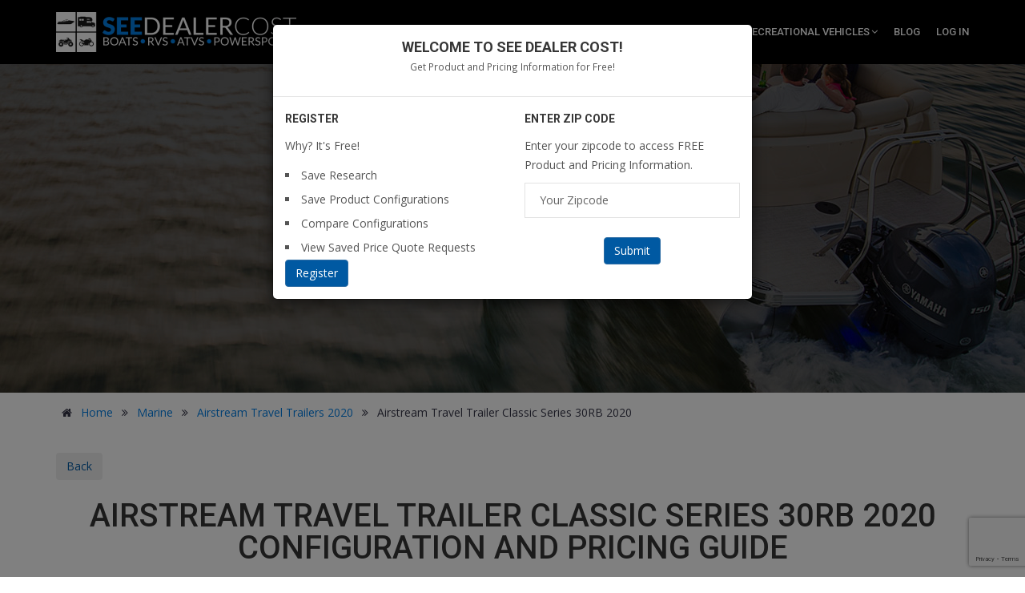

--- FILE ---
content_type: text/html; charset=utf-8
request_url: https://www.google.com/recaptcha/api2/anchor?ar=1&k=6Ld4Hy0fAAAAAHN3Chk2bFrI5RMkxrIEUFr5a-ws&co=aHR0cHM6Ly9zZWVkZWFsZXJjb3N0LmNvbTo0NDM.&hl=en&v=PoyoqOPhxBO7pBk68S4YbpHZ&size=invisible&anchor-ms=20000&execute-ms=30000&cb=h3tawry9h8xh
body_size: 48575
content:
<!DOCTYPE HTML><html dir="ltr" lang="en"><head><meta http-equiv="Content-Type" content="text/html; charset=UTF-8">
<meta http-equiv="X-UA-Compatible" content="IE=edge">
<title>reCAPTCHA</title>
<style type="text/css">
/* cyrillic-ext */
@font-face {
  font-family: 'Roboto';
  font-style: normal;
  font-weight: 400;
  font-stretch: 100%;
  src: url(//fonts.gstatic.com/s/roboto/v48/KFO7CnqEu92Fr1ME7kSn66aGLdTylUAMa3GUBHMdazTgWw.woff2) format('woff2');
  unicode-range: U+0460-052F, U+1C80-1C8A, U+20B4, U+2DE0-2DFF, U+A640-A69F, U+FE2E-FE2F;
}
/* cyrillic */
@font-face {
  font-family: 'Roboto';
  font-style: normal;
  font-weight: 400;
  font-stretch: 100%;
  src: url(//fonts.gstatic.com/s/roboto/v48/KFO7CnqEu92Fr1ME7kSn66aGLdTylUAMa3iUBHMdazTgWw.woff2) format('woff2');
  unicode-range: U+0301, U+0400-045F, U+0490-0491, U+04B0-04B1, U+2116;
}
/* greek-ext */
@font-face {
  font-family: 'Roboto';
  font-style: normal;
  font-weight: 400;
  font-stretch: 100%;
  src: url(//fonts.gstatic.com/s/roboto/v48/KFO7CnqEu92Fr1ME7kSn66aGLdTylUAMa3CUBHMdazTgWw.woff2) format('woff2');
  unicode-range: U+1F00-1FFF;
}
/* greek */
@font-face {
  font-family: 'Roboto';
  font-style: normal;
  font-weight: 400;
  font-stretch: 100%;
  src: url(//fonts.gstatic.com/s/roboto/v48/KFO7CnqEu92Fr1ME7kSn66aGLdTylUAMa3-UBHMdazTgWw.woff2) format('woff2');
  unicode-range: U+0370-0377, U+037A-037F, U+0384-038A, U+038C, U+038E-03A1, U+03A3-03FF;
}
/* math */
@font-face {
  font-family: 'Roboto';
  font-style: normal;
  font-weight: 400;
  font-stretch: 100%;
  src: url(//fonts.gstatic.com/s/roboto/v48/KFO7CnqEu92Fr1ME7kSn66aGLdTylUAMawCUBHMdazTgWw.woff2) format('woff2');
  unicode-range: U+0302-0303, U+0305, U+0307-0308, U+0310, U+0312, U+0315, U+031A, U+0326-0327, U+032C, U+032F-0330, U+0332-0333, U+0338, U+033A, U+0346, U+034D, U+0391-03A1, U+03A3-03A9, U+03B1-03C9, U+03D1, U+03D5-03D6, U+03F0-03F1, U+03F4-03F5, U+2016-2017, U+2034-2038, U+203C, U+2040, U+2043, U+2047, U+2050, U+2057, U+205F, U+2070-2071, U+2074-208E, U+2090-209C, U+20D0-20DC, U+20E1, U+20E5-20EF, U+2100-2112, U+2114-2115, U+2117-2121, U+2123-214F, U+2190, U+2192, U+2194-21AE, U+21B0-21E5, U+21F1-21F2, U+21F4-2211, U+2213-2214, U+2216-22FF, U+2308-230B, U+2310, U+2319, U+231C-2321, U+2336-237A, U+237C, U+2395, U+239B-23B7, U+23D0, U+23DC-23E1, U+2474-2475, U+25AF, U+25B3, U+25B7, U+25BD, U+25C1, U+25CA, U+25CC, U+25FB, U+266D-266F, U+27C0-27FF, U+2900-2AFF, U+2B0E-2B11, U+2B30-2B4C, U+2BFE, U+3030, U+FF5B, U+FF5D, U+1D400-1D7FF, U+1EE00-1EEFF;
}
/* symbols */
@font-face {
  font-family: 'Roboto';
  font-style: normal;
  font-weight: 400;
  font-stretch: 100%;
  src: url(//fonts.gstatic.com/s/roboto/v48/KFO7CnqEu92Fr1ME7kSn66aGLdTylUAMaxKUBHMdazTgWw.woff2) format('woff2');
  unicode-range: U+0001-000C, U+000E-001F, U+007F-009F, U+20DD-20E0, U+20E2-20E4, U+2150-218F, U+2190, U+2192, U+2194-2199, U+21AF, U+21E6-21F0, U+21F3, U+2218-2219, U+2299, U+22C4-22C6, U+2300-243F, U+2440-244A, U+2460-24FF, U+25A0-27BF, U+2800-28FF, U+2921-2922, U+2981, U+29BF, U+29EB, U+2B00-2BFF, U+4DC0-4DFF, U+FFF9-FFFB, U+10140-1018E, U+10190-1019C, U+101A0, U+101D0-101FD, U+102E0-102FB, U+10E60-10E7E, U+1D2C0-1D2D3, U+1D2E0-1D37F, U+1F000-1F0FF, U+1F100-1F1AD, U+1F1E6-1F1FF, U+1F30D-1F30F, U+1F315, U+1F31C, U+1F31E, U+1F320-1F32C, U+1F336, U+1F378, U+1F37D, U+1F382, U+1F393-1F39F, U+1F3A7-1F3A8, U+1F3AC-1F3AF, U+1F3C2, U+1F3C4-1F3C6, U+1F3CA-1F3CE, U+1F3D4-1F3E0, U+1F3ED, U+1F3F1-1F3F3, U+1F3F5-1F3F7, U+1F408, U+1F415, U+1F41F, U+1F426, U+1F43F, U+1F441-1F442, U+1F444, U+1F446-1F449, U+1F44C-1F44E, U+1F453, U+1F46A, U+1F47D, U+1F4A3, U+1F4B0, U+1F4B3, U+1F4B9, U+1F4BB, U+1F4BF, U+1F4C8-1F4CB, U+1F4D6, U+1F4DA, U+1F4DF, U+1F4E3-1F4E6, U+1F4EA-1F4ED, U+1F4F7, U+1F4F9-1F4FB, U+1F4FD-1F4FE, U+1F503, U+1F507-1F50B, U+1F50D, U+1F512-1F513, U+1F53E-1F54A, U+1F54F-1F5FA, U+1F610, U+1F650-1F67F, U+1F687, U+1F68D, U+1F691, U+1F694, U+1F698, U+1F6AD, U+1F6B2, U+1F6B9-1F6BA, U+1F6BC, U+1F6C6-1F6CF, U+1F6D3-1F6D7, U+1F6E0-1F6EA, U+1F6F0-1F6F3, U+1F6F7-1F6FC, U+1F700-1F7FF, U+1F800-1F80B, U+1F810-1F847, U+1F850-1F859, U+1F860-1F887, U+1F890-1F8AD, U+1F8B0-1F8BB, U+1F8C0-1F8C1, U+1F900-1F90B, U+1F93B, U+1F946, U+1F984, U+1F996, U+1F9E9, U+1FA00-1FA6F, U+1FA70-1FA7C, U+1FA80-1FA89, U+1FA8F-1FAC6, U+1FACE-1FADC, U+1FADF-1FAE9, U+1FAF0-1FAF8, U+1FB00-1FBFF;
}
/* vietnamese */
@font-face {
  font-family: 'Roboto';
  font-style: normal;
  font-weight: 400;
  font-stretch: 100%;
  src: url(//fonts.gstatic.com/s/roboto/v48/KFO7CnqEu92Fr1ME7kSn66aGLdTylUAMa3OUBHMdazTgWw.woff2) format('woff2');
  unicode-range: U+0102-0103, U+0110-0111, U+0128-0129, U+0168-0169, U+01A0-01A1, U+01AF-01B0, U+0300-0301, U+0303-0304, U+0308-0309, U+0323, U+0329, U+1EA0-1EF9, U+20AB;
}
/* latin-ext */
@font-face {
  font-family: 'Roboto';
  font-style: normal;
  font-weight: 400;
  font-stretch: 100%;
  src: url(//fonts.gstatic.com/s/roboto/v48/KFO7CnqEu92Fr1ME7kSn66aGLdTylUAMa3KUBHMdazTgWw.woff2) format('woff2');
  unicode-range: U+0100-02BA, U+02BD-02C5, U+02C7-02CC, U+02CE-02D7, U+02DD-02FF, U+0304, U+0308, U+0329, U+1D00-1DBF, U+1E00-1E9F, U+1EF2-1EFF, U+2020, U+20A0-20AB, U+20AD-20C0, U+2113, U+2C60-2C7F, U+A720-A7FF;
}
/* latin */
@font-face {
  font-family: 'Roboto';
  font-style: normal;
  font-weight: 400;
  font-stretch: 100%;
  src: url(//fonts.gstatic.com/s/roboto/v48/KFO7CnqEu92Fr1ME7kSn66aGLdTylUAMa3yUBHMdazQ.woff2) format('woff2');
  unicode-range: U+0000-00FF, U+0131, U+0152-0153, U+02BB-02BC, U+02C6, U+02DA, U+02DC, U+0304, U+0308, U+0329, U+2000-206F, U+20AC, U+2122, U+2191, U+2193, U+2212, U+2215, U+FEFF, U+FFFD;
}
/* cyrillic-ext */
@font-face {
  font-family: 'Roboto';
  font-style: normal;
  font-weight: 500;
  font-stretch: 100%;
  src: url(//fonts.gstatic.com/s/roboto/v48/KFO7CnqEu92Fr1ME7kSn66aGLdTylUAMa3GUBHMdazTgWw.woff2) format('woff2');
  unicode-range: U+0460-052F, U+1C80-1C8A, U+20B4, U+2DE0-2DFF, U+A640-A69F, U+FE2E-FE2F;
}
/* cyrillic */
@font-face {
  font-family: 'Roboto';
  font-style: normal;
  font-weight: 500;
  font-stretch: 100%;
  src: url(//fonts.gstatic.com/s/roboto/v48/KFO7CnqEu92Fr1ME7kSn66aGLdTylUAMa3iUBHMdazTgWw.woff2) format('woff2');
  unicode-range: U+0301, U+0400-045F, U+0490-0491, U+04B0-04B1, U+2116;
}
/* greek-ext */
@font-face {
  font-family: 'Roboto';
  font-style: normal;
  font-weight: 500;
  font-stretch: 100%;
  src: url(//fonts.gstatic.com/s/roboto/v48/KFO7CnqEu92Fr1ME7kSn66aGLdTylUAMa3CUBHMdazTgWw.woff2) format('woff2');
  unicode-range: U+1F00-1FFF;
}
/* greek */
@font-face {
  font-family: 'Roboto';
  font-style: normal;
  font-weight: 500;
  font-stretch: 100%;
  src: url(//fonts.gstatic.com/s/roboto/v48/KFO7CnqEu92Fr1ME7kSn66aGLdTylUAMa3-UBHMdazTgWw.woff2) format('woff2');
  unicode-range: U+0370-0377, U+037A-037F, U+0384-038A, U+038C, U+038E-03A1, U+03A3-03FF;
}
/* math */
@font-face {
  font-family: 'Roboto';
  font-style: normal;
  font-weight: 500;
  font-stretch: 100%;
  src: url(//fonts.gstatic.com/s/roboto/v48/KFO7CnqEu92Fr1ME7kSn66aGLdTylUAMawCUBHMdazTgWw.woff2) format('woff2');
  unicode-range: U+0302-0303, U+0305, U+0307-0308, U+0310, U+0312, U+0315, U+031A, U+0326-0327, U+032C, U+032F-0330, U+0332-0333, U+0338, U+033A, U+0346, U+034D, U+0391-03A1, U+03A3-03A9, U+03B1-03C9, U+03D1, U+03D5-03D6, U+03F0-03F1, U+03F4-03F5, U+2016-2017, U+2034-2038, U+203C, U+2040, U+2043, U+2047, U+2050, U+2057, U+205F, U+2070-2071, U+2074-208E, U+2090-209C, U+20D0-20DC, U+20E1, U+20E5-20EF, U+2100-2112, U+2114-2115, U+2117-2121, U+2123-214F, U+2190, U+2192, U+2194-21AE, U+21B0-21E5, U+21F1-21F2, U+21F4-2211, U+2213-2214, U+2216-22FF, U+2308-230B, U+2310, U+2319, U+231C-2321, U+2336-237A, U+237C, U+2395, U+239B-23B7, U+23D0, U+23DC-23E1, U+2474-2475, U+25AF, U+25B3, U+25B7, U+25BD, U+25C1, U+25CA, U+25CC, U+25FB, U+266D-266F, U+27C0-27FF, U+2900-2AFF, U+2B0E-2B11, U+2B30-2B4C, U+2BFE, U+3030, U+FF5B, U+FF5D, U+1D400-1D7FF, U+1EE00-1EEFF;
}
/* symbols */
@font-face {
  font-family: 'Roboto';
  font-style: normal;
  font-weight: 500;
  font-stretch: 100%;
  src: url(//fonts.gstatic.com/s/roboto/v48/KFO7CnqEu92Fr1ME7kSn66aGLdTylUAMaxKUBHMdazTgWw.woff2) format('woff2');
  unicode-range: U+0001-000C, U+000E-001F, U+007F-009F, U+20DD-20E0, U+20E2-20E4, U+2150-218F, U+2190, U+2192, U+2194-2199, U+21AF, U+21E6-21F0, U+21F3, U+2218-2219, U+2299, U+22C4-22C6, U+2300-243F, U+2440-244A, U+2460-24FF, U+25A0-27BF, U+2800-28FF, U+2921-2922, U+2981, U+29BF, U+29EB, U+2B00-2BFF, U+4DC0-4DFF, U+FFF9-FFFB, U+10140-1018E, U+10190-1019C, U+101A0, U+101D0-101FD, U+102E0-102FB, U+10E60-10E7E, U+1D2C0-1D2D3, U+1D2E0-1D37F, U+1F000-1F0FF, U+1F100-1F1AD, U+1F1E6-1F1FF, U+1F30D-1F30F, U+1F315, U+1F31C, U+1F31E, U+1F320-1F32C, U+1F336, U+1F378, U+1F37D, U+1F382, U+1F393-1F39F, U+1F3A7-1F3A8, U+1F3AC-1F3AF, U+1F3C2, U+1F3C4-1F3C6, U+1F3CA-1F3CE, U+1F3D4-1F3E0, U+1F3ED, U+1F3F1-1F3F3, U+1F3F5-1F3F7, U+1F408, U+1F415, U+1F41F, U+1F426, U+1F43F, U+1F441-1F442, U+1F444, U+1F446-1F449, U+1F44C-1F44E, U+1F453, U+1F46A, U+1F47D, U+1F4A3, U+1F4B0, U+1F4B3, U+1F4B9, U+1F4BB, U+1F4BF, U+1F4C8-1F4CB, U+1F4D6, U+1F4DA, U+1F4DF, U+1F4E3-1F4E6, U+1F4EA-1F4ED, U+1F4F7, U+1F4F9-1F4FB, U+1F4FD-1F4FE, U+1F503, U+1F507-1F50B, U+1F50D, U+1F512-1F513, U+1F53E-1F54A, U+1F54F-1F5FA, U+1F610, U+1F650-1F67F, U+1F687, U+1F68D, U+1F691, U+1F694, U+1F698, U+1F6AD, U+1F6B2, U+1F6B9-1F6BA, U+1F6BC, U+1F6C6-1F6CF, U+1F6D3-1F6D7, U+1F6E0-1F6EA, U+1F6F0-1F6F3, U+1F6F7-1F6FC, U+1F700-1F7FF, U+1F800-1F80B, U+1F810-1F847, U+1F850-1F859, U+1F860-1F887, U+1F890-1F8AD, U+1F8B0-1F8BB, U+1F8C0-1F8C1, U+1F900-1F90B, U+1F93B, U+1F946, U+1F984, U+1F996, U+1F9E9, U+1FA00-1FA6F, U+1FA70-1FA7C, U+1FA80-1FA89, U+1FA8F-1FAC6, U+1FACE-1FADC, U+1FADF-1FAE9, U+1FAF0-1FAF8, U+1FB00-1FBFF;
}
/* vietnamese */
@font-face {
  font-family: 'Roboto';
  font-style: normal;
  font-weight: 500;
  font-stretch: 100%;
  src: url(//fonts.gstatic.com/s/roboto/v48/KFO7CnqEu92Fr1ME7kSn66aGLdTylUAMa3OUBHMdazTgWw.woff2) format('woff2');
  unicode-range: U+0102-0103, U+0110-0111, U+0128-0129, U+0168-0169, U+01A0-01A1, U+01AF-01B0, U+0300-0301, U+0303-0304, U+0308-0309, U+0323, U+0329, U+1EA0-1EF9, U+20AB;
}
/* latin-ext */
@font-face {
  font-family: 'Roboto';
  font-style: normal;
  font-weight: 500;
  font-stretch: 100%;
  src: url(//fonts.gstatic.com/s/roboto/v48/KFO7CnqEu92Fr1ME7kSn66aGLdTylUAMa3KUBHMdazTgWw.woff2) format('woff2');
  unicode-range: U+0100-02BA, U+02BD-02C5, U+02C7-02CC, U+02CE-02D7, U+02DD-02FF, U+0304, U+0308, U+0329, U+1D00-1DBF, U+1E00-1E9F, U+1EF2-1EFF, U+2020, U+20A0-20AB, U+20AD-20C0, U+2113, U+2C60-2C7F, U+A720-A7FF;
}
/* latin */
@font-face {
  font-family: 'Roboto';
  font-style: normal;
  font-weight: 500;
  font-stretch: 100%;
  src: url(//fonts.gstatic.com/s/roboto/v48/KFO7CnqEu92Fr1ME7kSn66aGLdTylUAMa3yUBHMdazQ.woff2) format('woff2');
  unicode-range: U+0000-00FF, U+0131, U+0152-0153, U+02BB-02BC, U+02C6, U+02DA, U+02DC, U+0304, U+0308, U+0329, U+2000-206F, U+20AC, U+2122, U+2191, U+2193, U+2212, U+2215, U+FEFF, U+FFFD;
}
/* cyrillic-ext */
@font-face {
  font-family: 'Roboto';
  font-style: normal;
  font-weight: 900;
  font-stretch: 100%;
  src: url(//fonts.gstatic.com/s/roboto/v48/KFO7CnqEu92Fr1ME7kSn66aGLdTylUAMa3GUBHMdazTgWw.woff2) format('woff2');
  unicode-range: U+0460-052F, U+1C80-1C8A, U+20B4, U+2DE0-2DFF, U+A640-A69F, U+FE2E-FE2F;
}
/* cyrillic */
@font-face {
  font-family: 'Roboto';
  font-style: normal;
  font-weight: 900;
  font-stretch: 100%;
  src: url(//fonts.gstatic.com/s/roboto/v48/KFO7CnqEu92Fr1ME7kSn66aGLdTylUAMa3iUBHMdazTgWw.woff2) format('woff2');
  unicode-range: U+0301, U+0400-045F, U+0490-0491, U+04B0-04B1, U+2116;
}
/* greek-ext */
@font-face {
  font-family: 'Roboto';
  font-style: normal;
  font-weight: 900;
  font-stretch: 100%;
  src: url(//fonts.gstatic.com/s/roboto/v48/KFO7CnqEu92Fr1ME7kSn66aGLdTylUAMa3CUBHMdazTgWw.woff2) format('woff2');
  unicode-range: U+1F00-1FFF;
}
/* greek */
@font-face {
  font-family: 'Roboto';
  font-style: normal;
  font-weight: 900;
  font-stretch: 100%;
  src: url(//fonts.gstatic.com/s/roboto/v48/KFO7CnqEu92Fr1ME7kSn66aGLdTylUAMa3-UBHMdazTgWw.woff2) format('woff2');
  unicode-range: U+0370-0377, U+037A-037F, U+0384-038A, U+038C, U+038E-03A1, U+03A3-03FF;
}
/* math */
@font-face {
  font-family: 'Roboto';
  font-style: normal;
  font-weight: 900;
  font-stretch: 100%;
  src: url(//fonts.gstatic.com/s/roboto/v48/KFO7CnqEu92Fr1ME7kSn66aGLdTylUAMawCUBHMdazTgWw.woff2) format('woff2');
  unicode-range: U+0302-0303, U+0305, U+0307-0308, U+0310, U+0312, U+0315, U+031A, U+0326-0327, U+032C, U+032F-0330, U+0332-0333, U+0338, U+033A, U+0346, U+034D, U+0391-03A1, U+03A3-03A9, U+03B1-03C9, U+03D1, U+03D5-03D6, U+03F0-03F1, U+03F4-03F5, U+2016-2017, U+2034-2038, U+203C, U+2040, U+2043, U+2047, U+2050, U+2057, U+205F, U+2070-2071, U+2074-208E, U+2090-209C, U+20D0-20DC, U+20E1, U+20E5-20EF, U+2100-2112, U+2114-2115, U+2117-2121, U+2123-214F, U+2190, U+2192, U+2194-21AE, U+21B0-21E5, U+21F1-21F2, U+21F4-2211, U+2213-2214, U+2216-22FF, U+2308-230B, U+2310, U+2319, U+231C-2321, U+2336-237A, U+237C, U+2395, U+239B-23B7, U+23D0, U+23DC-23E1, U+2474-2475, U+25AF, U+25B3, U+25B7, U+25BD, U+25C1, U+25CA, U+25CC, U+25FB, U+266D-266F, U+27C0-27FF, U+2900-2AFF, U+2B0E-2B11, U+2B30-2B4C, U+2BFE, U+3030, U+FF5B, U+FF5D, U+1D400-1D7FF, U+1EE00-1EEFF;
}
/* symbols */
@font-face {
  font-family: 'Roboto';
  font-style: normal;
  font-weight: 900;
  font-stretch: 100%;
  src: url(//fonts.gstatic.com/s/roboto/v48/KFO7CnqEu92Fr1ME7kSn66aGLdTylUAMaxKUBHMdazTgWw.woff2) format('woff2');
  unicode-range: U+0001-000C, U+000E-001F, U+007F-009F, U+20DD-20E0, U+20E2-20E4, U+2150-218F, U+2190, U+2192, U+2194-2199, U+21AF, U+21E6-21F0, U+21F3, U+2218-2219, U+2299, U+22C4-22C6, U+2300-243F, U+2440-244A, U+2460-24FF, U+25A0-27BF, U+2800-28FF, U+2921-2922, U+2981, U+29BF, U+29EB, U+2B00-2BFF, U+4DC0-4DFF, U+FFF9-FFFB, U+10140-1018E, U+10190-1019C, U+101A0, U+101D0-101FD, U+102E0-102FB, U+10E60-10E7E, U+1D2C0-1D2D3, U+1D2E0-1D37F, U+1F000-1F0FF, U+1F100-1F1AD, U+1F1E6-1F1FF, U+1F30D-1F30F, U+1F315, U+1F31C, U+1F31E, U+1F320-1F32C, U+1F336, U+1F378, U+1F37D, U+1F382, U+1F393-1F39F, U+1F3A7-1F3A8, U+1F3AC-1F3AF, U+1F3C2, U+1F3C4-1F3C6, U+1F3CA-1F3CE, U+1F3D4-1F3E0, U+1F3ED, U+1F3F1-1F3F3, U+1F3F5-1F3F7, U+1F408, U+1F415, U+1F41F, U+1F426, U+1F43F, U+1F441-1F442, U+1F444, U+1F446-1F449, U+1F44C-1F44E, U+1F453, U+1F46A, U+1F47D, U+1F4A3, U+1F4B0, U+1F4B3, U+1F4B9, U+1F4BB, U+1F4BF, U+1F4C8-1F4CB, U+1F4D6, U+1F4DA, U+1F4DF, U+1F4E3-1F4E6, U+1F4EA-1F4ED, U+1F4F7, U+1F4F9-1F4FB, U+1F4FD-1F4FE, U+1F503, U+1F507-1F50B, U+1F50D, U+1F512-1F513, U+1F53E-1F54A, U+1F54F-1F5FA, U+1F610, U+1F650-1F67F, U+1F687, U+1F68D, U+1F691, U+1F694, U+1F698, U+1F6AD, U+1F6B2, U+1F6B9-1F6BA, U+1F6BC, U+1F6C6-1F6CF, U+1F6D3-1F6D7, U+1F6E0-1F6EA, U+1F6F0-1F6F3, U+1F6F7-1F6FC, U+1F700-1F7FF, U+1F800-1F80B, U+1F810-1F847, U+1F850-1F859, U+1F860-1F887, U+1F890-1F8AD, U+1F8B0-1F8BB, U+1F8C0-1F8C1, U+1F900-1F90B, U+1F93B, U+1F946, U+1F984, U+1F996, U+1F9E9, U+1FA00-1FA6F, U+1FA70-1FA7C, U+1FA80-1FA89, U+1FA8F-1FAC6, U+1FACE-1FADC, U+1FADF-1FAE9, U+1FAF0-1FAF8, U+1FB00-1FBFF;
}
/* vietnamese */
@font-face {
  font-family: 'Roboto';
  font-style: normal;
  font-weight: 900;
  font-stretch: 100%;
  src: url(//fonts.gstatic.com/s/roboto/v48/KFO7CnqEu92Fr1ME7kSn66aGLdTylUAMa3OUBHMdazTgWw.woff2) format('woff2');
  unicode-range: U+0102-0103, U+0110-0111, U+0128-0129, U+0168-0169, U+01A0-01A1, U+01AF-01B0, U+0300-0301, U+0303-0304, U+0308-0309, U+0323, U+0329, U+1EA0-1EF9, U+20AB;
}
/* latin-ext */
@font-face {
  font-family: 'Roboto';
  font-style: normal;
  font-weight: 900;
  font-stretch: 100%;
  src: url(//fonts.gstatic.com/s/roboto/v48/KFO7CnqEu92Fr1ME7kSn66aGLdTylUAMa3KUBHMdazTgWw.woff2) format('woff2');
  unicode-range: U+0100-02BA, U+02BD-02C5, U+02C7-02CC, U+02CE-02D7, U+02DD-02FF, U+0304, U+0308, U+0329, U+1D00-1DBF, U+1E00-1E9F, U+1EF2-1EFF, U+2020, U+20A0-20AB, U+20AD-20C0, U+2113, U+2C60-2C7F, U+A720-A7FF;
}
/* latin */
@font-face {
  font-family: 'Roboto';
  font-style: normal;
  font-weight: 900;
  font-stretch: 100%;
  src: url(//fonts.gstatic.com/s/roboto/v48/KFO7CnqEu92Fr1ME7kSn66aGLdTylUAMa3yUBHMdazQ.woff2) format('woff2');
  unicode-range: U+0000-00FF, U+0131, U+0152-0153, U+02BB-02BC, U+02C6, U+02DA, U+02DC, U+0304, U+0308, U+0329, U+2000-206F, U+20AC, U+2122, U+2191, U+2193, U+2212, U+2215, U+FEFF, U+FFFD;
}

</style>
<link rel="stylesheet" type="text/css" href="https://www.gstatic.com/recaptcha/releases/PoyoqOPhxBO7pBk68S4YbpHZ/styles__ltr.css">
<script nonce="Iz9bzlq_ZRFTXHlhyDDjhQ" type="text/javascript">window['__recaptcha_api'] = 'https://www.google.com/recaptcha/api2/';</script>
<script type="text/javascript" src="https://www.gstatic.com/recaptcha/releases/PoyoqOPhxBO7pBk68S4YbpHZ/recaptcha__en.js" nonce="Iz9bzlq_ZRFTXHlhyDDjhQ">
      
    </script></head>
<body><div id="rc-anchor-alert" class="rc-anchor-alert"></div>
<input type="hidden" id="recaptcha-token" value="[base64]">
<script type="text/javascript" nonce="Iz9bzlq_ZRFTXHlhyDDjhQ">
      recaptcha.anchor.Main.init("[\x22ainput\x22,[\x22bgdata\x22,\x22\x22,\[base64]/[base64]/[base64]/KE4oMTI0LHYsdi5HKSxMWihsLHYpKTpOKDEyNCx2LGwpLFYpLHYpLFQpKSxGKDE3MSx2KX0scjc9ZnVuY3Rpb24obCl7cmV0dXJuIGx9LEM9ZnVuY3Rpb24obCxWLHYpe04odixsLFYpLFZbYWtdPTI3OTZ9LG49ZnVuY3Rpb24obCxWKXtWLlg9KChWLlg/[base64]/[base64]/[base64]/[base64]/[base64]/[base64]/[base64]/[base64]/[base64]/[base64]/[base64]\\u003d\x22,\[base64]\\u003d\\u003d\x22,\x22woXDm8Kjw6wLN2lde0PCkMKCw7gmZ8O2I3nDtsKrTVLCscO5w5lMVsKJO8K8Y8KOH8K7wrRPwqzCkB4LwoFRw6vDkRxUwrzCvls3wrrDokR6FsOfwoxqw6HDnnbCtl8fwofCo8O/[base64]/wr/CqUR9DMOaBMKNfEPCsHYcHFvDtE3Dr8O3wqEDZMKUcMK9w49aCcKcL8Oew6HCrXfCv8Ozw7QlbsOBVTkXNMO1w6nCgMOLw4rCk3h8w7prwq/[base64]/Dsy3CsMO3PcKPw5QbwrsDw5gwe8OhE8KFw5TDrMKcJwRpw5jDs8Kjw6YcecO0w7vCnz3CrMOGw6o3w5zDuMKewp3Cu8K8w4PDucKPw5dZw5jDm8O/[base64]/[base64]/CuTwLw689SzE8w6Izw7HDosONwqnDjMKCw6RWwppxJFDDkMK6wr/DgDPCscOVVMKgw53Ch8KnCsKfPsO7USfDvsKXbUrDr8KWJMOtXlPDuMORQcO6w7ptVMK4w7/[base64]/[base64]/[base64]/DicOafGw2w7zCicKpwpTDssK5wovDncOBR1bCvAUwA8OKw4jDhldWwpJ1SjbCigUzwqXDjMKufUrClsK7OsKDw5HDvxdLbMOowpHDujFMacKJw4IAw6Jmw5fDsTLDqAURG8O/w6UAw6Bgw7BsYMO3YwfDmMKywocOSMKrQsKiEUPDksK0CEIiwr8Ew4vCvsOOVjHCsMOsQ8OyO8KCY8OyZ8KgN8OZw47CnSBxwq5WXsOdHcK5w45/w51rfcO4YcO9UMOZFcKqw4cKCG3Ct3vDsMOVwqnDrMOzPcKmw77DrcOTw75lGsKoIsO6w7Ujwrppw4oCwqt4wr3Dp8O0w5/Dtl5SRMKXD8Kxw59Qwq7CpsKww7ULRgtnw47DnmpiBQnComQbEcKdw64swp/CnhJQwqHDpy3DhMO+wpDDh8OjwonCp8OxwqhiXcO1PQTCu8OUEMK5ZMKhwqcJw4jDlS0LwoDDtF9Mw6vDoXVEXgDCiEjCqcKsw7jDocOuw4dmLDB2w4XCo8KieMKzw7xHwpHCnMOGw5XDkMKVEsOWw6PClkcEwpMgZQ0Zw4YmRMOYdTZSwrkTwo/CrWkVw7/ChsKsPyI7fy/DjyXCi8O9wo/CicKxwpoWDQxiwqnDpHTChcK0BEBawpzCi8KWwqccNlwdw6zDgXjCjMKRwpJzX8K0TMKiwpvDoW7Dq8OKwodCwpEPKsOYw706c8K5w5rDoMK7wqzCuGrCg8KGwphgwqxVwp1NJMOawoB4wpnDiRpeKR3DjcOCwoZ/eCcYwobDkxbCpcO8w5EUwqHCtgXDlhtKc2fDoXbDlWQPEk7DgSzCk8OAwrfCscKJw7lRd8O1acOuw4zDjgPCm37CrCjDqhTDj1LCs8Kvw51gwoNjw7cteynCisOJw4PDtsK8w5XDoH3Dn8Kbw5xOOzAVwpg/w6YkSgDCl8Ohw4g1w6VSIQrDjcKDYMKidHopwqoRGXfChcKfwqvCv8ObAFPCuQTCusOQSsKdcMKnw5XDncOOC1sRw6LDvcKSU8KGDDvDiULCk8Opw4M0I23DoAfCgcOzw5nDmXshccOWw4gMw7oOwqINYkR8IxJFw6DDjBxOK8KKwq9fwq92wrXCtMKqw6/Cr28XwqEJwpYfbk97wot3wrY7w7/DiDkTw7HCqsOfw7dQbcOQU8OGwpULw5/[base64]/CoXXDpiLDtUpkYsOBNz4hwqzCtMOkA8OAB01VScK5w7kywp3Dg8O5JsO1UhXDqTvCmsK+N8OdKMKbw5Iww7/[base64]/CoGECDMOPOUTDo8KzDlXChcKTLsO3w619DXnCgwhQdCHDnkxGwpdWwrfDvm8Aw6hHIMKXego3W8OrwpcLwpRwCBZoJMOIw5VxaMKOfcOLUcOvfQXClsK6w6Fgw4zDscKCw5/CssONFzjDo8KzdcKiNsOYEmXDnSPDt8O5w5LCvcOqw6BDwqDDuMOEw4rCvcO9R0FpCMOowrdKw4nCmmd7ejvDgkMSaMOzw4fDrMOTw682X8OCAcOcc8OHw5vCoRlsIMOSw5HCrFrDncOMZQMgwrzDtx8RH8OwUnjCssKhw6t/wpRGwpvDqDd1w4LDh8Oyw4LDhGBBwpHDrsO7WztCwonDo8KfSMKww5NfYW8kw69zwq/[base64]/Ch8OnFQxhEWdjDBvDnkBtw6/DgMOXJsODRMK6R3kPw64NwrTDj8OkwplYLMOPwrQYWcOkw408w6MfLnUXw5zCk8OwwpnDpMKnWMOfwo8JwpXDhsOuwrltwqgBwrTDt3IlbT7DoMKZWsKDw69aU8O1csKMYGPDhMOpG3cMwr3CjMKjX8KrPV/DoTTDsMOVacKKQcKWRMOSw404w7/DnBRQw6ASfsOBw7HDpMOZXQ4Zw67CisOic8KIUXE4wppnTcOAwopRUcKGGsO9wpUyw4rCqlsfA8K5FMKSL1nDpMOYQsOaw47Ciwg3GihcJGAABkkUw4jDiC07asOYw6vDqMOIw47DjMKMZcO6w5/CscOVw4fDlS4xccORRS3Dp8O9w5AGw47DqsOMBcOdOybDnAnCq2Vsw6PCqsKkw79UFk4qJMOhbFLCs8Okw7vDk1JSVMOvYwnDmlFlw6/CmcKacz3Dpklfw5DCtD3ChxJ7CGPCpE4lNBEtFMKaw5jDmTTDlcK1QVUGwoJJwrfCv0cqQMKBEC7DkQc/wrTCnHkGacOjw7/CgnlmLWnDrsKHCz8JW1rCp05Pw7pww6wMIVBCw516OsOseMK/[base64]/DrhQKWMOpHiUIIMK/EcK0w5PDhMKSLlJQwqPCv8Klwr9Fw7bDoMO6TnnDjsKKVB/Dnk1gwrgXasKyekRsw5k8wpsiwpzDqD3CowVzw6/DrcK2wo1OZsOpw47Ch8K2wrrCpF/CsToKDhnCnsK7bSUFw6ZTwolxwq7CujcBZcKPSF1CYWfCjsOSwrjDrWVWwrIJLV8SAzljw7hRBi5mw4tdw7REIhkcwr3DpsOmwq/Dm8K0woVzDcOPwqvChsK5ahzDsHrChcOKBsO6K8Ogw4DDsMKNYC9dalHCt3IKD8O4a8K+UWZjeHMNw7BUwpjCj8KgQTQwVcK5wozDgMOIDsODwprDpcKBHxnDg2VqwpVXAQ8xw7ZWw73CucO/[base64]/[base64]/[base64]/DgGNnwrBIOSvDsBg1w4rCvkTCmQsndGURw6vCoUYnWcOOw6JXwrbDpxhew4PCtA5xYcOxdsK5IsOdAsOwQkbDlg9Aw7rCmT7DoThlQ8KZw5IDworDhcO7BMOcCV7DucOsY8O6TsKMw4PDhMKXBSt7QsOXw4zCjH/[base64]/DpcKEXjF9w6jCucO8JXDDtMOuFcKsA8OfwpZow5g8LsKswpDDs8OmbMKoG3bCnRrCo8Kyw6tVwpoHw4cow4rCqnvCrDbCnxPDtRLDqMOdCMOywr/CqsK1w7zDsMOUw5jDq2Acd8OOZ3nDkToXw5PDr0Ffw5o/DnTClEjCr1bCisKecMOsKsKZVcK+Zkd4EC5ow6hDEsOAwrnCvEpzw7BdwpXDssKqSMKjwoRvw4nDlT7CmBw5VCLDrRPDthE7w4FYw7R4a3/[base64]/EQfDkzlpdR1qT04UOsO/wqzCrsO3UcOyTEQsCFnCmMO+NMOMIMKewqcrcsOewo95O8KOwpQoMy8TEHgGUkggRsOxHlfCqUnDtiA4w5l0woHCpMOwT0wdwp5qasKtwrjCo8K5w6/DiMOxw7zDj8KxLsKrwr8qwrPCtU7Do8KvTcOWG8OHfAfCnWl1w7geWsOZwqnDjmd2wok5csK2KRjDmcK2wp1UwoHCuzMdw6TDpQBnw4TCq2EDwoMTwrp5Yn3DkcO7AsOZwpM2wpPChsO/[base64]/CvF7Dm8KpSwDCoFzCi0pNwpbClcKZwrxABcKjw43Cp349w7nCiMK+wpESw4XCqWV3KsOWRCHDkcKENMOTw54Vw7wzEl/DoMKFPx/[base64]/DucOrw74VwonDpHTDsMOVw5YTw6oLw5zDp8KjB8OTw4FxwqLCj1bCtQw7w4zDpwzDpy/DmsOsVsOUb8OzBlNVwqBNwqcZwpfDtQdSaAkXw6xrNcKSHWEEwoLCgmAYPxrClMOgccOXwrBew57Cq8OAWcO9w6LDmMK6bFLDmcKhRsOEw5zDsjZuwpMrw5zDjMKUexArwrXDpRMiw7DDq27Co0kJSHjCoMKvw6zCmzVSw5rDusOJMUtrw4rDszAJwrfCvkksw6/ChcKTMMK+wpcRw6kfAsO+eifCr8K6b8O3ORzDs1YVUEJZZ1vCnHE9LFzDtcOrNX4Hw5lPwpUDIEESEcK2wpbCnGnDgsOaRkPDvMO1Fl9LwrAMwpY3csKyd8OswpQpwoXCsMK/[base64]/DucK4ZcO9wrlqDWcBGUnCo1jCpkIFw4PDqMOqVR8ePMO+wpPCpG3DtjFgwpTDhmlzXMK2L3TCgQbCvsKSJcOYDjvDrcOGccK6P8KDw7bDkgwPAwzDj2sSwppfwpzCsMK6RMKHSsOPC8Ovwq/DpMOfwqVpw44Iw7DDpzHCnBgSSEpkw4VOw6jCmw8mW2IoXntqwq0WaHtWKcO8wozCn3zCiwsQG8OAw6pmw5Ugwr/Du8OTwr05BkvDrMKeJ1jDjkEgwqB+woPCgcKqV8Ovw7R7worCoFhRL8OOw4XDnk3DpDbDg8KGw75jwrZsK34GwonDusKmw5vChkVvw7HDi8K0wrJgBXY2woPDiyTDo38yw7/CiSDDrQQCw4zDjwHCpVkhw73CpgnDscO6BMOZeMKWw7TDn13DpsKMA8OqWlh3wpjDiWjCu8KCwrzDt8KTQ8Oyw5LDhF1LB8K9wpnDhcKeX8Oxw5/CqMOZPcKwwqorwrh7MS4BY8KMK8KtwrddwrkWwqZ5dzJHCWLDpCLCpsKwwppowrQLwrrDtiJUMkTDkFosPsOUSnRqR8KKDcKLwqHCk8Ohw5DDs2gATsO+wrXDtMOPTwnCghkkwpzDk8ONBcKuD1U/w7rDlmUkVgAZw64zwrk5LcO+I8KfAX7DvMKdYljDpcORHGzDucOmECh3ASwGQsKXw4cVCVstwoJENibCrXgEM2NsA2QcJAvCtMOrwq/CssK2a8O3OTDCo3/DkcO4RMKnw6DCuWwaD08hw7nDisKfCDTDksOow5pufcKZwqQ1wofDsVfCusOHfRxrOzFhacKWXWYiwozCiCvDilzCgnTChMKVw4PDoFxMSDMbwojClW92wopkwpwiRcKldh7Dm8OBecODwrROX8Oww4HCg8KiUhvDicK3wrNMwqHCu8OWeF0sCMK/[base64]/[base64]/AsODAE9uTxTCr8KXw4/DrsKQwpo1wrRWw5omZVrDoyXCqMK9VmFEwpgPAsOkVsK5w7EgUMO8w5c3w79QKX8ew5c5w6kEcMO4BUPCv27CvwV6wr/DkMK9wofDn8KUwovCjVrCrTvCg8OeRcOMwprDhcKEJ8OlwrbCjAt7wqsPCMKxw5YUw6pcw5fDtsK1CcKCwoRGwqwfSBfDpsObwqLDsCVdwpjCgsOqTcOlwowLw5rDqinDoMO3woHCssKCchTDjjnDvsOBw4gCwrXDhMKNwqhkw48WL2/CuljCvUHDrsOOO8OywqB2Oz7DkMOrwpxKPkzDhsKlw5/DvhnDgMKew6LCmsKHK0V0S8K2Gg7CqMOkwqIfKMKzw7VEwqgQw5LCrcOGH0XCncKzaSY8a8ODw453QF5nOgDCulfDhikowqYww6VsA0JGE8Kyw5glSynDkVLDrXo1wpJbRQ3ChMKyH3/DvMK3Xn7CssK2wq96FXR9QjAAATTCrMOrw4DCuGrClsOHdcKYwoE1wpc1cMO0woB6wrLCvcKGB8K3wopOwrFVZ8KMFsORw5h6AMKhI8OzwrdUw60pSBw6WVJ5bMKPwozCiA/[base64]/DssKGPyl3ZMOzQMOwPsOjwpRdd1NFwrwSw5UScB4PExnCqRhZKMOYNyoAIFolwpQAPsK5w6TDgsOZdS9Tw4pZLMO+P8OCwokNZHXCnm8RVcOqfS/Dn8KDC8KJwqQLIsK2w6XDuDkUw70bw6I/Z8KPJxfCssO0BsKvwpHDksOKw6IYRnnDjgjDkWgtw5gGwqHCrsK+Wh7DmMO5a2PDpsO1fMK1Vw/CmChfw7F2wqHCkjEtGcKJKxkzwoIIasKGwpXDsULClmLDgy7CnMKSwrrDq8KRY8O3Wm0mwo9vVkxZTMOdJHfCnsKGLsKPwpIfPj/Dsy94G17DhcKHw6chSMK2di5TwrE1wpcKwqVrw73CkCrCpMKBJA8YY8OCPsOUZsKdb0RnworDp2w3wokwagLCvsONwpsDBkMqw5V7wqHCosOsfMOXPAVpdlfCg8OGacO/dsKeQ38eM3bDh8KDF8Oxw7bDmA7DhF1SJFHDihFOZSk4wpLDmBvDhELDpXnCosK/[base64]/EFoWesKXQ8OFw7USw5Euwql/[base64]/CvsKVVUMkf8KLKBQZw4oHwowUGcKfw6MwwpzCnhfDh8KOd8OTVUEHBE0JI8Oow7MxSMOrwqcywoorek4Uwp7Dq2dTwpfDrhjDosKQAcOYwpRqZsKWIcOwRcOfwojDsl1awqTCvsOZw6Ezw6bDt8ObwpDCpUXCr8OYw6QjMRHDisOOe0JoFcObw7Mxw7gBKyFswrM/wpdmXzLDhSJOLMKcSMKoS8K9w5wfwo8ww4jDmmZYE3HDi35Mw7ZVIXtxEsK6wrXDtwMwTG/Ci3nDrsOSEcOgw53DiMOaSWUbDCFTLSjDi3fCqG3DhgM/w45aw5BXwpBdUSU0IsKyIwl6w68cNy3CiMO2EGnCtcOvQ8K0a8OqwpXCl8Kkw4ccw7JIwr8YXsOAS8Kxw4jDgMOUwrY5KMKvw5xIwr/DgsOMB8Ouw79qwroMDlFHHR0jwp7CpcKSecO/w5YAw5TCnMKCMsOhw7/CvwLCgw7DlxYSwo8FPsODwq3DpsKTw6vCqwTDuwh7G8KPX0tew5TDi8KtSsO6w6pPw4pBw5bDn1XDo8O/[base64]/CocKsGGjDuDJidD3CtyjDh8KKw4rCmjvCjMKLw4nCs3TCgCTDpFIjWcK3KW0lL0jDjDpSQH0aw7HCk8KhD2tIWyXCoMOsw4UuJw4HRy/CmMO0wq/DkcO0w73CgAnDmMOPw6vCmXxlwoTCj8OswqHDtcKsUE3Cm8KDwohSwrwfwoLCisKmwoNbwrVaCit+IsOxNifDjB7CpsOMDsK7G8KGwonDqsKmF8O+wo9ZBcO2N3vCoDw+w4skXMOEfcKHcg03w6wTNMKMPG3DksKpOAnDucKHB8OjW0DCqXNJSwjCsRjCjnp/MsOMJmAqwpnDk1bCucOHwqtfw484wp7CmcONw7h7fzXDvcOjwq7Dh1PDkcOwZsKnw7PCinTCrGLCjMOcw6vDo2VpD8KuewfCqz3CrcOHw4LCuEkLXVHDl1zDmMOZVcK8wrnCpHnCkXTCqVs3wovCjcOvT3TCmmAxJyrCm8O8CcO1IE/DjwfDlcKuW8KmNcOgw7LDlQYxw6LDtsOqIm1lw43DjDXDuGpXw7RiwoTDgkVeFgPCoArCvAMRJGTDphDDslLCrBfDgVYRAQEeDX3DmRwmKGolw55oQMOvYX0pa0LDtU9DwrxGbcOjMcOQBXZoQ8Kawp7Csk5/[base64]/Dqy0uwpfDvWEDw54DwrLDs8Ohw6DCrsKpw6TDpn1Gwr3ChBgDKybClcKKw5hkE1orAmrCjDLCl2Jiw5d1wrnDjSE4wpvCrijDt3vCjsOhXz7DpyLDrQ04eDfDscKqbGJTw7nDonjDrznDmwJDw7fDl8Oqwq/DsRZhw7dwEcOAKcKww6/CrMO1DMKuVcKVw5DDiMKvAcK5BMOWOsKxwp7CoMK1w6s0wqHDgSQjwr1owqYUw4AlwonDni/[base64]/w7M0H3tMw6pdehfCkMO2PmJywojDu2jDksK6wo/DosKXwrvDhMK6QMK/BsKcwpUmdSkePX/CiMK9CsKIZMK5LsOzwoHDokPClAfDhVFDdFd8BsOpACjCr1DDp1LDg8KFLMOcNcOQwo8TW3PCpMO6w5rDv8K2BMK3wr5tw4nDmBrCugJEFUR/wqnCssOQw7LCh8KNwoE5w4NmPsKZBEDCm8K3w6c8wqfCkHLDmAY8w4zCg0pGe8Kbw5fCoENBwrcTI8Kxw7N5JAtXUBlmTMK6Z1kaXsOtwoIgUmhvw6N/[base64]/w6rCvsORC8O4EE7CqURbw6fDq8ORwozDh8KuByzCl1Y1wpzCg8KFw79QWBPCmgoIw5p9wrbDmCo4G8OyfE7DrMK5wrwgKCFBMMK2w4oLw5/Cj8OOwrgmw4HDmCkxw7FhN8OsBMODwptIw67DmsKMwprCizZBJj7DuVBzKMO1w7vDuEA4GcOkU8Kcwq3CnCF6Eh/DhMKRGDvDhRQ7LMKGw6HCn8KecWXDuW3Cg8KIOcO0JU7CrMOZLcOpw5zDpBZuwpfCo8OYRsKBb8OvwoLCnDBdZzHDjyXChxhswqEtw5PCo8KpB8KPecODw5tLJU1qwq/CqcK9wqLCvsOlwqcvMRlOIcOKMcO1w6dCaShmwqF/wqDDk8OFw4sDwr/DqQ1TwozCiG0uw6PDisOiBn7Dr8OQwp1ww7zDvW/[base64]/CjXpUC8OZwovDlMOVRMO+w6/Cg27DowgdXsKKdTpLdsK4SMKQwpMuw5Arwr/CvMKpw7/CmXc5w7vCnVNqb8OHwqomIcKJE2IVYsOmw57DocOqw7LCpVLCtsKwwovDk1/Duk/DjDjDisOlfU/CuG/CiQ7CrUA6wrRlwqxzwrHDljEzwrbCpz9/wqrDpFDCp1XChyLDlsK3w64Xw5rDhsKnFAjCoFbDkz91D3TDjMOcwrfDusOcGMKCwrMXwrnDg28Xw5XDoVwHYsKSw6fCp8KnGcK4wpsQwpvDjMOPasKZwpXCgCzChMO1I18dLlQqwp3Cjl/CjsOtw6Mtw4TCosKZwpHCgcKuw6MLLAE+wrICw6F4DjVXHMO3KgvChjFECcObw6IwwrJNw5vCtx7Cg8KjPl7DvMK7wptlw7kEG8OqwqvCnVZwBcK+wodpTn/[base64]/Cr8OqGjPDncOIXcK/[base64]/wrnDgXLCvMOzwoccwrVtZcK0w7/[base64]/wodkHcKgQC0Bwpp1FsK2wqx8M8Ohw5UZwpPDrQjCr8OZN8O6bcOEQMKIYcOAXMOewrRtFybDqFzDlio0wodTwqwxBlQaCMOfD8KVFsOTK8K4a8OPw7bCvl/CosKmwoUTTsK4bsKbwocAE8KbQsO9w63DkBNSwrEtSjXDs8KXfsOxPMOCwrV/[base64]/DiEZhw7HCpkHCvmB2wpfCrikVGjvDv2hjwqLDj2/CjsKmwoF9V8KUwo0adA7DjwfDjm50LMK0w68QXMOaBxAOAx19KjjCjmtIFMOzCsOrwoE8K04Owr4UwrTCl0FLMMO+ecKPfBHDt3URc8ORw4jCgcOBOcOVwpBdwrjDrmc2NVc4McO1JHrCk8K1w5oifcOFw7grUVVgw4XDr8K1w7/[base64]/[base64]/CmDdlwoVCfEkFDcKENRxdFAvDjyg8VxIFEVg+QWoubAzDkzdWUMO2wr98w5LClcOJHsOiw5oVw4hGUUnDiMKCwrhCBFLDoDB1wqjDvMKAA8KKwqt1D8OXwoTDvsOtw47Duj/[base64]/NsKiw75Aw7VIwqrDhS9mw4ghw7trwqAswoPCrMKRJcOFPHpaW8KMwr5ZbcOmwrTDusOfw7l2dcKdw782NgFeb8OZN0/CqMOvw7M2w7BZwoHDgcOHRMOdZgDCv8K+wq46E8K/BSxbCMKIWwMWYBdPbsKpTVPCnzLCtgRxAHPCrW0pwrV4woArw5/Cv8KwwozCqsKlY8KqEW/DtQ3DkxwrPsODecKNdgIqw4TDpCp/XcKcw4xXwq0kwq0awq1Sw5fDncOESMKBfMO/[base64]/dMOCwq3ClcKrfsOww7vDu0YGwoh9wqLDmDHDkMKZwo83wq/CvU3DvBjDkUF9ecOhfUvCoBHDnR/[base64]/w6DCt1XCmsKJX8K+w4IeO8KCwrLDumPDlR3ClcKXwo3CgQPDtcKdQsO9w4rCsUQeI8KZwpRKbcOEVhFrQMK3w6ggwqNFw6TDtlYEwoPDr1tEdGEALcKrMxkeCUPDvl1QWk9zNHBBTxPDoB/DvifCgzbCtsKeNT3DiT/[base64]/wqfDj8OseR7CmUXDjMObw4vCgEPCgsK9wqlawq1uwoE+wrROdMOvZHjCkcOWbk9SdMKow6tbQU4+w5sNwoHDr2EeK8OTwq0tw7lZH8O0dsKPwrjDncK8V1/CuBPCn17Dk8OXLcKwwodDED/[base64]/DicO4wpjCgsOYw7duw7rDqAXDty0Twp/[base64]/[base64]/CvSB5CCU7ecK4w4kma8KNw7TCmVoBwo/CjcOww7Vjw4F6wp3CpMKnwoLDlMOtEmLDp8KywrVAwpt3wqh9wokETsKTL8OOw7EPw5VHFV7CmWnCgcO8TsOcNkwNwqo+PcKycFDDuQEnXcOPH8KHbcOfScOWw4rDv8OFw4rClMO/AcOqVcOTw5HCj2s/wrrDsznDqMK5b2nChBAjO8O5fMOkwqrCoicuaMKvDcO1wotODsOcZhgLczLCjkIjw4nDu8K9w6Znw5lDfnY8W3vCvBPDvsKRw5t7UEhHw6vDgDHCsE8eRjgCf8OfwqJWKzdQAsOcw4/Dr8OBT8K+w74nBkU6UsORwr84RcK0w6bDkMODDsOwLzNNwpHDqXvCjMODByjCoMOpRmlrw47DjmDCp2nDvmUxwrMpwpgIw41fwrjCgiLCgjfDqzRvwqY1wr0Pw6fDuMK5wpbDjcOWLl/DjcOKZwcQw7Zuwptrw5NNw6sWBEpYw4rDl8Ocw6DCkMK/wopjaHthwo9ZI07Cv8O6w7DCs8Kpwoo8w7xNK1dMDQlzXFJLw4trwpnCnsK/wrXCpxDDtMK1w6DDnkhkw5F0w6xrw7LDjALDq8KRw7vCsMOIw6zCvSUZUcK5EsK5w4ZXdcKbwoXDkcOBHsOHT8KTwojCqFUew79ww5HDmcKxKMOMMEXCgMODw5Vhw4LDmcOYw7HDvGEXw7vDiMKjw5QDwrTDhVh6wpFhGsOowqfDjMOEGBzDtcOmwrBoXsO3TcO8wp/Cm2nDhCQSwrbDqWd0w59SOcK/wqM0O8KxdsOFLVVAw7RqRcOrXsKvccKhbcKBKcKNYFBLwoUQw4fCmMOawrbDnsKfWsKbEsKkXsK+w6bDnxtrO8OTEMK6UcK2wrwQw5rDq1nCvXAAwrN4fmnDhHRUfHbCl8KYw7Ytwp0ESMOPasK1w6XCgsK4BGDCscOSWsOwcik3TsOnOTg4N8OFw60Dw7nDhgnDvz/CrxtxGQcWdcKjwrvDgcKaTnjDlMKtB8OZO8OjwozDtQolSSVbwrfDp8O7wpRkw4TDnk7DtyrDqEUAwoDCrG/DsTbCrmskw6ctC3Zuwq7DqxPCgcOBw4PCtAzDlcOKKMOCRMKiw5EoLnkdw4lQwq8gYVbDvVPChUHDuAnCnBbCrsKrDsOOw7gSwrDDtR3DjcKGw6MuwpTDisOqU2dqAsOWAcKgwrIrwpU7w7kQJk3DvD/[base64]/w61owp3DqRbDp2l5CSpuw5fCg8ObOR5/wq/Dk8KWw6jCncOsMDTCtMK9SXvCrijCgmXDlsOiw7nCkh1ywpYfZB1KM8KZPTrDnWd7RnLDrsOPwovDiMK/[base64]/Drl1hwrvCo8OkX1UAwpnCvhLCrSk9K8OWRFlZPwgSCMO3S0VvY8O+BMOFB1nDu8OvNE/DksK3wrxrV3PCu8KKwpLDl2PDk0PDgytIw5/CosO3JMOYQsO/dFvDnMKMa8ORwrDDgR/ChT5swoTCnMKqw4PClTzDjyTDosO+FsOBR0B+asOMw63Dh8ODwqg/w7DCvMOkXsOqwq0zw50zLH7DpcKFwosPWQ4wwoREOUXCrALDu1rCqhtfwqcbTMKOw7rDn0ljwolRHX3DhDXCn8KOPUFEw74VasKxwqgcYcK1w4s5CFXCs2rDow1NwrPDvMO5w617wod4BwbDlMO/w5/DrAEQwqrCjDvCgMOPfWJ2w6UoccOSw4UuAcOUQ8O2BMKtw6vCkcKfwp82J8KAw5EtFSPCuSIQNFTDsR5uQMKAGsO3Zi8pw7RawojDr8KBVsOXw5bCl8Ooc8OrbcOQRcK9wpHDtGPDp1whWwovwqvCocOsdsK5w4/[base64]/CqsOKQMOkw60KSsKbMMKnMMOASHxwHBhjDnLDticnw6Nvw73DpwZ8U8KVworDo8OhJMOrw4pfBBJUK8OfwoLCgh/[base64]/[base64]/DiTwzw5rCqsObDsK6PMO0w4Q3AsK7wphOwqTCqMK4NDkSVMOzCMKSw4vDj1oSw5Ysw7DCl07DhUxjbsO0w6YnwoU/Im7DusOjS1fDu39wX8KAHFzDnXzCr2DDtDJIJsKoKMKrw7/Co8KKwpjDg8KpYsKCwqvCsETDn3vDqzh7wppNwophwrJYLsKVw5PDssOKGcKqwofClDTDqcKSTsKYwrLCiMO9woPCnMKgw6AJwpsiw5IkZgzCvVHDkWQ6DMKubMK5PMKnw7/Diyxaw5xvegrChRIgw5k+A1nCmsKlwqXCusKtwrDDsFAfwrzCh8OcJcO3w5Fdw5o6N8K6w41INMK1wqHDtFnCl8OIw6zCnwkENcKRwodIYh3DtsKoJhvDrMOCBUFZSwHDknvCv0JQwqcdUcKqDMOKw5/[base64]/Ch8KwYMKCbcOYDHpvwqfCrcKLwoHDmcKbJwHDrMO9wo9pfMKNwqXDjcOowoULHy3CtcOJCiA3ClfDmMO6wo3Ck8KqXxUnasODRsOQw5lew54GenLCsMOlwqcGw43DiTjDvD7Dg8KHfcOtPjMRXcOWw4RGwqHDhy/DlcOudsOwVw/Dl8O4f8Kiw5wbXSlHD0dmZcO7f3nCg8OWasOuw7vDt8OrE8Opw6tnwonCmMK6w4g9w7M4NcOzDA53w6peaMK4w7JBwqBJwrDDnMK8wpjDiy3DhMKjV8OGaHd4K3RwRcOUZsOtw5JBw6/Dg8KPwqLClcKbw4vCv31zASYwKXZ2dQg+w6rCi8KGUsOwUTTDpH7DssOBwpnDhjTDhcKswrcmBjvDrC9jw5JuLsOiwrgkwrFRblfDiMOiH8OpwqtMZ2gYw6bCsMOFPS7CgMOmw5HDpFTDgMKcPH9TwpFLw4EGKMOIwoRjZmfCnyBaw78gf8OacCnCpB/CgGrChBxYX8KoFMOdLMOJIMOwNsOHwpJQeigyB2HDuMOKYGnDpcKgw5TCowjCn8Ojw4lGaDvDs0bDqllfwp8Ed8OXSMOKwq85DHYZFcOvw6d9JsOueh7DgyHDuxgjUyI/fMOlwop9eMKowppIwrdtw4LCplVUwpp6cCbDpcK+WMOBBB7DnxEVB0nDkFTCh8OnScO6MDtWSHXDpsO+wrTDozjCvx46wrzCoQ/Dg8KOw7XDl8OIS8OswpnDt8O5RAgrYsK4w7LCoB5Xwq7Dkh7DpsKdJQPDmFt7CkQUwprDqHfCsMKkwrbDrExJwpApw7F/woQ8UmXCkwHDq8K9wpzDkMKRa8O5HkRkPQXDrsKINy/DjW0cwq3Cinhiw5YXKQdWYCQPwrXCisKrfFYAwpjDkU1+w5RcwoXCtMONJh/DlcKPw4DCvUTDk0Z+w7PCqMK1MsKvwq/CgsOKw7RUwrB6CcOhVsKIecOJw5jChsKPw5XDlFDCrjHDt8KoRcK6w6nCo8KLe8OKwpkIYxTCiBPCgEtUwqTCuAhnwrnDqsOHIcOdecOILQbDhmjDlMONScOUwpNTw5HCtMORwqLCshQQMMOfEVDCq23CkBrComfDoW0BwpMAX8KVw7rDicKUwoZTf2/Cn1NfcXrCj8OiYcK+dDZcw7cRRcOoV8KXwovCjMOZKgzCnsOlwqXCqndJwpTCicO7P8Ome8OTGB7CisO9ZsOedgIQw6YRwpfCtcOQC8O7FcO4wqvCsCPCuHEFw5nDnB/Dlhpqwo/Cv1A/w6FYfHwFw54nw5VXRG/[base64]/[base64]/DgXTDlMKOQMK8RMOgYcK5w5HCv1HDr13CmcKDw6dhw7hxPMKhwojChxrDnGTDknnDghbDqwTCmx3Dmh1/XAPCui0rN0kAD8KFPDPDgMOUwr7CvcK9wp1Ow6kTw7HDskTCnU9xTMKjKBAuUiLCi8ObJSXDusKTwpnDrDZ/DwDClcOzwp9uaMKjwrAHwqAgBsOAbRoHbsOYw7lFQnpuwp08bMOhwoF1wotnL8O8cwjDtcOqw6YDw6/[base64]/DucK4w4VHUcOQZxvChcOtL1MiwqHClWvCjMKPDcK7B3NWMRnDgsOnw4/[base64]/XyvCk8Obe8K6wpnDoMKTFcKSZMOTCWTDnsKpwrHCoB9+wpLDj8K9KcOIw7kQB8Oow7/[base64]/[base64]/CjEPCrcOxwq/[base64]/cVsvZMKdwqQTw4spBgXCmcKzTcKBQkPCq1LDp8OGw59BMmk/[base64]/Clkx3AsKWasOCOMKJwpoTDEPCvMO5a8Kdw6fDusOHwrU9PSlXw6DCicOFCMK/wo8JRX/DugzCr8OwccOWW0Akw6bCtsKow4Aya8Omwp5eFcO7w5ZRBMK3w5oXdcKXOBEuw68Zw7bDm8K0w5/DhsKkZ8OJw5rDmmIGw7PCjSTDpMKMZ8OsB8O7wr0jWcKWIMKCw50ubMOewqbCqsKFRkc5w719D8ORwqlHw5diwr3DmgTCk1rCuMKTwpnCqsKkwpLCjn3DiMOKw6/Ck8K5QcOCdVBTDB1hGmLDqmt6wrjCsWXDu8OPITNQVMKvfVfDsyfCvDrDiMOxPMOaajLDlMOoOy/Cg8OcBsOfQG/CknXDtCjDvxVhUsK5wpp0w7nCusKsw4bCgXfCrEx3GhlTNTBnUcK3B0B/w4zCqsKKDiArIcO+MCxowq3DsMOOwplbw4/DvF7DmTrCvMKFGT7DgRAqOlB/Hwc/[base64]/DsBNITcK6OMONw7gnGsOtLDJiNsOaAMKGwpPCgxcfNUU1wqrDnsK5KwHCpMKwwqbCqSrDol/CkgzCtmdpwp/Cn8K4woTDtiUEV15JwporVsOJwohRwrvDgwvCkwvDs1oaCXvDp8Oyw5LDu8K+CR7DoGDDhGDDnTHDjsKBRMKdV8O7wphcVsKxw5J5LsKDwqAANsOvw6JsIitRUjnCk8KkH0HCry/DqzXChFzDvRd3KcOXOQEbw47CusK2w5NlwqRKG8O9RhbDsiHClcKhw5NuSwHDr8O5wq0jRsOGwpLDjsKaf8ONw4/CvTYzwpjDqUF6ZsOSwqjCncOeYMKRPMOLw6kOZMKaw41QZMKmwp/CkzzCk8KuNULCmMKRY8O5PcO7wonDocKZKAzCuMOWwrTCssKBa8K4w6/CvsOaw7lWw481My9HwplOcgZsYiPCnV3DoMOVQMK4RsOiwog3QMOMTMKJwpoJwr/Dj8Krw7bDtRfDqsOoUMKITzFRRQzDv8OSQMOJw63DisKrwrV4w6nDvzU6AxLCiCgDGmsNPEwiw7EkG8OgwpRuLgHCgAjDpcOcwpNIwpx3OcKMLVDDrAhwb8KxfD5Lw5XCssOsX8KUQ1sAw7V0EUfCiMOMPQ3DmShvwrHCqMKew4k/[base64]/CnTJxD1DDt8KQUsKYPMOJK8KxBmoPw5kcbwbCmHPCjcOAwrvDi8OBwrcXP1TDu8OHKE3DmVZFNX13OcKEB8KPfcKyw5/CgjnDgsKFw57DvUQuJipMwrvDjMKzMsORQMKFw50lwqDCs8KFdsKVwoE4w43DrDwaAApOw4DDp3AqFsOTw4Auw4PCn8O6Tm4BGsKXZCPCiHjCr8OPDMKtZzzDuMObw6PDrRHCnsOicDcSwqxsdRjClSU+wrl/[base64]/[base64]\x22],null,[\x22conf\x22,null,\x226Ld4Hy0fAAAAAHN3Chk2bFrI5RMkxrIEUFr5a-ws\x22,0,null,null,null,0,[21,125,63,73,95,87,41,43,42,83,102,105,109,121],[1017145,565],0,null,null,null,null,0,null,0,null,700,1,null,0,\[base64]/76lBhn6iwkZoQoZnOKMAhk\\u003d\x22,0,0,null,null,1,null,0,1,null,null,null,0],\x22https://seedealercost.com:443\x22,null,[3,1,1],null,null,null,1,3600,[\x22https://www.google.com/intl/en/policies/privacy/\x22,\x22https://www.google.com/intl/en/policies/terms/\x22],\x22/xS0l99lRj3qskyzYzis1pCpNY2+k8nqejlREmIxQXU\\u003d\x22,1,0,null,1,1768800675453,0,0,[82,242,249,72],null,[183,50,51],\x22RC-qD5hWLfGWGbSUg\x22,null,null,null,null,null,\x220dAFcWeA76jDRzg6OurP-3ORMokydMgBVGf1iWPjUuAWzoZwy3uyAWO_9d8WEstZYab2M8dlX1I6RnN1AWYnNhHurmGFC_NNYAgg\x22,1768883475528]");
    </script></body></html>